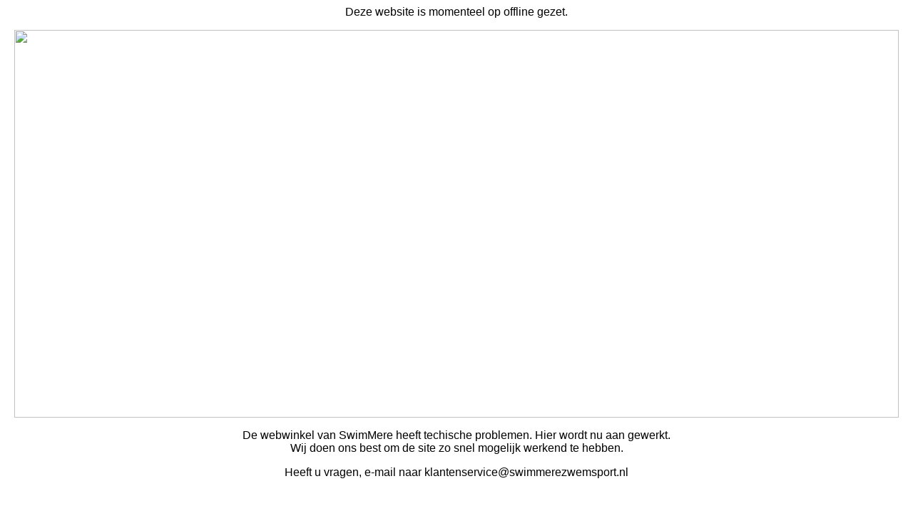

--- FILE ---
content_type: text/html; charset=UTF-8
request_url: https://www.swimmerezwemsport.nl/aanbiedingen/uitverkoop/lane-4-flame-ps-wedstrijd-jammer-green
body_size: 315
content:
<div style="text-align: center; font-family: Verdana,Geneva,sans-serif;">Deze website is momenteel op offline gezet.</div><p style="text-align: center;"><strong><span style="font-size:16px"><span style="font-family:comic sans ms"><a href="http://www.swimmerezwemsport.nl/images/logo%20swimmere%20mail%20en%20website%20met%20golf(2).png"><img alt="" height="544" src="http://srv10.shoptrader.nl/~shopu2018/images/Webwinkel header upgrade.jpg" width="1240" /></a></span></span></strong></p>

<p style="text-align: center;"><span style="font-family:verdana,geneva,sans-serif;"><span style="font-size:16px">De webwinkel van SwimMere heeft techische problemen. Hier wordt nu aan gewerkt.<br />
Wij doen ons best om de site zo snel mogelijk werkend te hebben.</span></span></p>

<p style="text-align: center;"><span style="font-family:verdana,geneva,sans-serif;"><span style="font-size:16px">Heeft u vragen, e-mail naar klantenservice@swimmerezwemsport.nl</span></span></p>
